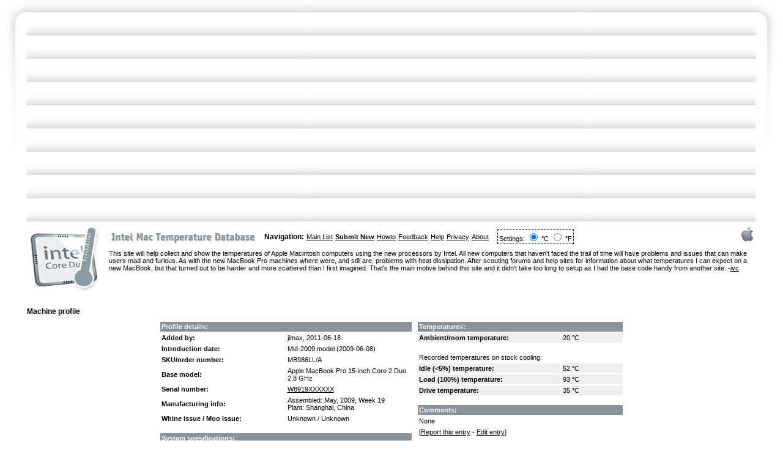

--- FILE ---
content_type: text/html; charset=iso-8859-1
request_url: https://www.intelmactemp.com/profile/712
body_size: 2742
content:
<html>
<head>
<title>MacBook Pro 15-inch Core 2 Duo 2.8 GHz temperature profile</title>
		<meta http-equiv="Content-Type" content="text/html; charset=iso-8859-1">
		<link href="/styles.css" rel="stylesheet" media="screen">

		<script type="text/javascript" src="/imageswitch.js"></script>
		<script type="text/javascript" src="/autofill.js"></script>
</head>
<body>
		<table id="Table_01" width="100%" border="0" cellspacing="0" cellpadding="0" height="732">
			<tr>
				<td rowspan="2" valign="top"><img src="/images/intelmac2_01.png" alt="" height="366" width="39"></td>
				<td width="100%" background="/images/intelmac2_02.png"><img src="/images/spacer.gif" height="1" width="1"></td>
				<td rowspan="2" valign="top"><img src="/images/intelmac2_03.png" alt="" height="366" width="39"></td>
				<td><img src="/images/spacer.gif" alt="" height="38" width="1"></td>
			</tr>
			<tr>
				<td rowspan="2" valign="top" width="100%">
                                                        <div style="float:left;clear:left;margin:4px 12px 6px 1px;"><a href="/list"><img src="/images/intelcoreduo.png" border="0" alt="Intel Core Duo" style="margin-bottom: 20px"></a></div>
							<div style="float:right;clear:right;margin:4px 0 0px 4px;"><img src="/images/apple_logo.png" alt="Apple"></div>
                                                        <p><table border="0" cellpadding="0" cellspacing="4">
                                                                <tr>
                                                                        <td width="246"><a href="/list"><img border=\"0\" src="/images/title.gif" width="236" height="26" alt="Intel Mac Temperature Database"></a></td>
                                                                        <td><h3>Navigation:</h3></td>
                                                                        <td><a href="/list">Main List</a></td>
                                                                        <td><a href="/submit"><strong>Submit New</strong></a></td>
									<td><a href="/howto">Howto</a></td>
                                                                        <td><a href="/feedback">Feedback</a></td>
                                                                        <td><a href="/help">Help</a></td>
                                                                        <td><a href="/privacy">Privacy</a></td>
                                                                        <td><a href="/about">About</a></td>
									<td><form name="" method="post" action="/profile/712" style="margin:0 0 0 10px;border:1px dashed #040404;padding:2px"> Settings: <input type="radio" name="tempselection" value="1" onclick="this.form.submit();" checked> °C <input type="radio" name="tempselection" value="2" onclick="this.form.submit();"> °F</form>
                                                                </tr>
                                                        </table></p>




                                        <p>This site will help collect and show the temperatures of Apple Macintosh computers using the new processors by Intel. All new computers that haven't faced the trail of time
will have problems and issues that can make users mad and furious. As with the new MacBook Pro machines where were, and still are, problems with heat dissipation. After scouting
forums and help sites for information about what temperatures I can expect on a new MacBook, but that turned out to be harder and more scattered than I first imagined. That's the main
motive behind this site and it didn't take too long to setup as I had the base code handy from another site.
 -<script language="JavaScript"><!--
        var n = "ivc";
        var d = "x-pec.com";
        document.write('<a href=\"mailto:' + n + '&#64;' + d + '\">');
        document.write('ivc</a>');
 // --></script></p>
<div class="clear"><h3>Machine profile</h3></div>

		<div align="center">
<div id="masterdiv"></div>
<p><table width="65%" border="0" cellspacing="2" cellpadding="2">
	<tr>
		<td valign="top" width="55%">
			<table width="100%" border="0" cellspacing="2" cellpadding="2">
				<tr>
					<td colspan="2" bgcolor="#899399"><span class="headerbar_text"><strong>Profile details:</strong></span></td>
				</tr>
				<tr>
					<td width="50%"><strong>Added by:</strong></td>
					<td>jimax, 2011-06-18</td>
				</tr>
				<tr>
					<td width="50%"><strong>Introduction date:</strong></td>
					<td>Mid-2009 model (2009-06-08)</td>
				</tr>
				<tr>
					<td width="50%"><strong>SKU/order number:</strong></td>
					<td>MB986LL/A</td>
				</tr>
				<tr>
					<td width="50%"><strong>Base model:</strong></td>
					<td>Apple MacBook Pro 15-inch Core 2 Duo 2.8 GHz</td>
				</tr>
				<tr>
					<td width="50%"><strong>Serial number:</strong></td>
					<td><a href="http://www.chipmunk.nl/cgi-fast/applemodel.cgi?serienummer=W89190000000">W8919XXXXXX</a></td>
				</tr>
				<tr>
					<td width="50%"><strong>Manufacturing info:</strong></td>
					<td>Assembled: May, 2009, Week 19<br />Plant: Shanghai, China</td>
				</tr>
				<tr>
					<td width="50%"><strong>Whine issue / Moo issue:</strong></td>
					<td>Unknown / Unknown</td>
				</tr>
			</table>
			<br>
			<table width="100%" border="0" cellspacing="2" cellpadding="2">
				<tr>
					<td colspan="2" bgcolor="#899399"><span class="headerbar_text"><strong>System spesifications:</strong></span></td>
				</tr>
				<tr>
					<td width="50%"><strong>CPU frequency:</strong></td>
					<td>2.80 GHz</td>
				</tr>
				<tr>
					<td width="50%"><strong>Memory:</strong></td>
					<td>4 GB</td>
				</tr>
				<tr>
					<td width="50%"><strong>Storage drive:</strong></td>
					<td> 500 GB 5400 RPM</td>
				</tr>
				<tr>
					<td width="50%"><strong>OS version:</strong></td>
					<td>Mac OS X 10.6</td>
				</tr>
				<tr>
					<td width="50%"><strong>Boot ROM version:</strong></td>
					<td>N/A</td>
				</tr>
				<tr>
					<td width="50%"><strong>SMC system version:</strong></td>
					<td>1.41f2</td>
				</tr>
			</table>
			<br>
			
		</td>
		<td valign="top" width="50%">
			<table width="100%" border="0" cellspacing="2" cellpadding="2">
				<tr>
					<td colspan="2" bgcolor="#899399"><span class="headerbar_text"><strong>Temperatures:</strong></span></td>
				</tr>
				<tr bgcolor="#eeeeee">
					<td width="70%"><strong>Ambient/room temperature:</strong></td>
					<td>20 &deg;C</td>
				</tr>
			</table>
			<br />
			<table width="100%" border="0" cellspacing="2" cellpadding="2">
				<tr>
					<td width="70%" colspan="2">Recorded temperatures on stock cooling:</td>
				</tr>
				<tr bgcolor="#eeeeee">
					<td width="70%"><strong>Idle (<5%) temperature:</strong></td>
					<td>52 &deg;C</td>
				</tr>
				<tr bgcolor="#eeeeee">
					<td width="70%"><strong>Load (100%) temperature:</strong></td>
					<td>93 &deg;C</td>
				</tr>
				<tr bgcolor="#eeeeee">
					<td width="70%"><strong>Drive temperature:</strong></td>
					<td>35 &deg;C</td>
				</tr>
			</table>
			<br>
			
			
			<table width="100%" border="0" cellspacing="2" cellpadding="2">
				<tr>
					<td bgcolor="#899399" width="70%"><span class="headerbar_text"><strong>Comments:</strong></span></td>
				</tr>
				<tr>
					<td width="70%">None</td>
				</tr>
				<tr>
					<td width="70%">[<a href="/report/712">Report this entry</a> - <a href="/edit/712">Edit entry</a>]</span></td>
				</tr>
			</table>

		</td>
	</tr>
</table>
<br />
		</p><p>

		</p>
		</div><h3>Comments</h3>
 <div align="center">
 <a name="comments"></a>
  
  
		<div align="center"><a name="commentform">
                <p><br><br><form action="/comments#commentform" method="post">
                        <table border="0" cellpadding="2" cellspacing="2">
				<tr>
					<td class="headerbar" colspan="2"><span class="headerbar_text"><strong>Post reply:</strong></span></td>
				</tr>
                                <tr>
                                        <td><strong>Name:</strong></td>
                                        <td><input type="text" name="name" value="" size="35"> HTML not allowed!</td>
                                </tr>
                                <tr>
                                        <td>E-mail:</td>
                                        <td><input type="text" name="email" value="" size="35"> Optional (Spam protected)</td>
                                </tr>
                                <tr>
                                        <td><strong>Verification:</strong></td>
                                        <td><img src="/verification.php"> Enter code: <input type="text" name="verification" size="8"></td>
                                </tr>
                                <tr>
                                        <td colspan="2"><textarea name="commenttext" rows="10" cols="75"></textarea></td>
                                </tr>
                                <tr>
                                        <td colspan="2"><input type="submit" name="send" value="Post reply"></td>
                                </tr>
                        </table>
                </form></p>
		</div>

 </div>


                                        <div align="center">
					<p><br><br></p>
<!--
<style type="text/css">
@import url(http://www.google.com/cse/api/branding.css);
</style>
<div class="cse-branding-bottom" style="background-color:#FFFFFF;color:#000000;width:400px">
  <div class="cse-branding-form">
    <form action="http://www.intelmactemp.com/cse" id="cse-search-box">
    <div style="display:inline;width:80px;float:right;text-align:left;font-size:0.9em"><img src="http://www.google.com/images/poweredby_transparent/poweredby_FFFFFF.gif" alt="Google" /><br />
    Custom Search</div>
      <div style="display:inline">Search Intel Mac Temp:
        <input type="hidden" name="cx" value="<br />
<b>Fatal error</b>:  Call to a member function getcseid() on null in <b>/usr/home/ivc/public_html/sites/intelmactemp/index.php</b> on line <b>292</b><br />


--- FILE ---
content_type: text/html; charset=UTF-8
request_url: https://www.intelmactemp.com/imageswitch.js
body_size: 425
content:
/***********************************************
* Switch Menu script- by Martial B of http://getElementById.com/
* Modified by Dynamic Drive for format & NS4/IE4 compatibility
* Visit http://www.dynamicdrive.com/ for full source code
***********************************************/

if (document.getElementById){ //DynamicDrive.com change
document.write('<style type="text/css">\n')
document.write('.submenu{display: none;}\n')
document.write('</style>\n')
}

function SwitchMenu(obj){
        if(document.getElementById){
        var el = document.getElementById(obj);
        var ar = document.getElementById("masterdiv").getElementsByTagName("div");
                if(el.style.display != "block"){
                        for (var i=0; i<ar.length; i++){
                                if (ar[i].className=="submenu")
                                ar[i].style.display = "none";
                        }
                        el.style.display = "block";
                }
        }
}



--- FILE ---
content_type: text/css
request_url: https://www.intelmactemp.com/styles.css
body_size: 415
content:

a:link {color: #040404; text-decoration: underline }
a:visited { color: #040404; text-decoration: underline }
a:hover {color: #040404; text-decoration: none }
a:active { color: #040404; text-decoration: underline }

body { color: #040404; font-size: 11px; font-family: Arial, Verdana, Helvetica; margin:0px 5px 0 5px; background-color: #FFFFFF; }
td {font-size: 11px; color: #040404; font-family: Arial, Verdana, Helvetica; }
input,select,textarea,option { font-size: 9px; font-family: Arial, Verdana, Helvetica}
h2 {font-size: 14px; color: #040404; margin: 0px; font-family: Arial, Verdana, Helvetica; }
h3 {font-size: 12px; color: #040404; margin: 0px; font-family: Arial, Verdana, Helvetica; }
.headerbar_text.h3 {clear: both; font-size: 12px; color: #FFFFFF; }
p { margin:4px }

.headerbar { background-color: #899399 }
.headerbar_text { color: #FFFFFF; text-decoration: none }
.bottombar_text { color: #FFFFFF; text-decoration: none }
.dup { background-color: #ffffff; font-size: 8pt; height: 1 }
.latest { background-color: #cccccc; font-size: 8pt; height: 1 }
.question { float:right; margin-right:3px; text-decoration:none }
.clear { clear:both }
.right { float:right }

a:link.entry { text-decoration: none }
a:visited.entry { text-decoration: none }
a:link.headerbar_text { color: #FFFFFF; text-decoration: none }
a:visited.headerbar_text { color: #FFFFFF; text-decoration: none }
a:link.bottombar_text { color: #FFFFFF; text-decoration: underline }
a:visited.bottombar_text { color: #FFFFFF; text-decoration: underline }
